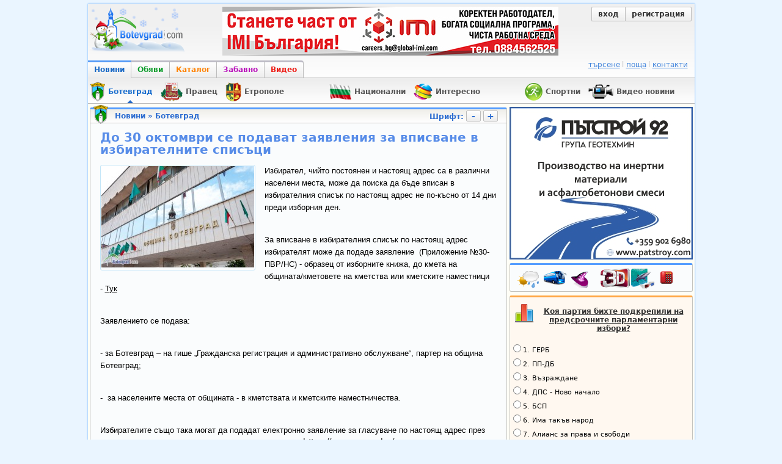

--- FILE ---
content_type: text/html; charset=utf-8
request_url: https://botevgrad.com/news/82999/Do-30-oktomvri-se-podavat-zayavleniya-za-vpisvane-v-izbiratelnite-spisaci/
body_size: 13148
content:
<!doctype html>
<html xmlns="http://www.w3.org/1999/xhtml" xmlns:fb="https://www.facebook.com/2008/fbml" xmlns:og="http://ogp.me/ns#" lang="bg">
<head>
<meta http-equiv="Content-Type" content="text/html; charset=utf-8" />
<meta name="Description" content="Избирател, чийто постоянен и настоящ адрес са в различни населени места, може да поиска да бъде вписан в избирателния списък по настоящ адрес не по-късно от 14 дни преди изборния ден.&amp;nbsp;&amp;nbsp;" />
<meta name="Keywords" content="заявление, избирателен списък, вписване " />
<meta name="viewport" content="width=1000">
<meta property="fb:app_id" content="203858145350">
<meta property="fb:pages" content="1076620600245781" />
<title>Botevgrad.com :: До 30 октомври се подават заявления за вписване в избирателните списъци  (Новини, Ботевград)</title>
<link type="text/css" rel="stylesheet" href="/css/common-1768122767.css" />
<link rel="icon" type="image/png" href="/images/bcfavicon.png" sizes="16x16" />
<link rel="apple-touch-icon" href="/images/apple-touch-logo-144.png" sizes="144x144" />
<link rel="alternate" type="application/rss+xml" title="Новини от Ботевград (местни новини) - botevgrad.com" href="/RSSNews/Botevgrad/" />
<link rel="alternate" type="application/rss+xml" title="Новини от Правец - botevgrad.com" href="/RSSNews/Pravec/" />
<link rel="alternate" type="application/rss+xml" title="Новини от Етрополе - botevgrad.com" href="/RSSNews/Etropole/" />
<link rel="alternate" type="application/rss+xml" title="Спортни новини - botevgrad.com" href="/RSSNews/Sport/" />
<link rel="alternate" type="application/rss+xml" title="Новини от България - botevgrad.com" href="/RSSNews/BG/" />
<link rel="alternate" type="application/rss+xml" title="Интересно - botevgrad.com" href="/RSSNews/Interesting/" />
<link rel="alternate" type="application/rss+xml" title="Всички новини - botevgrad.com" href="/RSSNews/" />

<meta name="facebook-domain-verification" content="jhohb0ty2n5ou3msycwj3zuhw7se13" />
<meta property="og:type" content="article" />
		<meta property="og:url" content="https://botevgrad.com/news/82999/Do-30-oktomvri-se-podavat-zayavleniya-za-vpisvane-v-izbiratelnite-spisaci/" />
		<meta property="article:published_time" content="2021-10-13" />
		<meta property="article:section" content="Ботевград" />
		<meta property="article:tag" content="заявление" />
			<meta property="article:tag" content="избирателен списък" />
			<meta property="article:tag" content="вписване" />
			<meta property="og:title" content="До 30 октомври се подават заявления за вписване в избирателните списъци " />
		<meta property="og:description" content="Избирател, чийто постоянен и настоящ адрес са в различни населени места, може да поиска да бъде вписан в избирателния списък по настоящ адрес не по-късно от 14 дни преди изборния ден.&amp;nbsp;&amp;nbsp;" />
		<meta property="og:image" content="https://botevgrad.com/uploads/news/8/82999/s1_insetlarger1050x730DSC8409.jpg" />
			

<script type="text/javascript">
	window.queueScript = function (callback) {
		queueScript.queue.push(callback);
	};
	window.queueScript.queue = [];
</script>

	<script defer data-domain="botevgrad.com" src="https://analytics.atlantisnet.bg/js/script.js"></script>
</head>
<body >

	<div id="fb-root"></div>
	<script async defer crossorigin="anonymous" src="https://connect.facebook.net/bg_BG/sdk.js#xfbml=1&version=v12.0" nonce="AvdW8EBc"></script>

<a id="mobile-page-toolbar" href="https://m.botevgrad.com/">
	<span style="vertical-align: middle; display: inline-block;">
		<span class="icon24-phone"></span>
	</span>
	<span style="vertical-align: middle; display: inline-block;">
		Вижте <span class="link-blue">мобилна версия</span> на Botevgrad.COM
	</span>
</a>

	<div class="main">
		<div class="header">
			<a class="logo" href="/"><img src="/images/logos/logo-christmas.png" alt="Botevgrad.COM" style="width: 190px; height: 85px;" /></a>

			<div class="advert">
									<ins data-revive-blockcampaign="1" data-revive-zoneid="37" data-revive-id="bffd19ca57affd20ef201ab34b11aa55"></ins>
					<script async src="https://reklama.botevgrad.com/www/delivery/asyncjs.php"></script>
							</div>

			<div class="customer-area">
				<div class="bc-button-group">
									<a class="bc-button left" href="/login/?next=%2Fnews%2F82999%2FDo-30-oktomvri-se-podavat-zayavleniya-za-vpisvane-v-izbiratelnite-spisaci%2F">
						вход
					</a>
					<a class="bc-button right" href="/registration/">
						регистрация
					</a>
								</div>
			</div>

			<div style="clear: both;"></div>

			<div class="navbar-container">
				<a class="navbar-button news active" href="/">Новини</a>
				<a class="navbar-button adverts " href="/adverts/">Обяви</a>
				<a class="navbar-button catalogue " href="/guide/">Каталог</a>
				<a class="navbar-button fun " href="/fun/">Забавно</a>
				<a class="navbar-button video last" href="https://videos.botevgrad.com/">Видео</a>

				<ul class="additional-services-list">
					<li>
						<a href="/search/">търсене</a>
					</li>
					<li>
						<a target="_blank" href="https://mail.botevgrad.com/">поща</a>
					</li>
					<li class="last">
						<a href="/contactus/">контакти</a>
					</li>
				</ul>

				<div style="clear: both;"></div>
			</div>
		</div>

		<div class="submenu">
			<div class="subnav">
				
					<a class="selected" href="/botevgrad" style="margin-left: 0px;">
						<span class="news-section-icon news-section-icon-botevgrad"></span>
						<span class="label">
							<span class="title">Ботевград</span>
							<span class="arrow-up"></span>
						</span>
					</a>
					<a href="/pravec" style="margin-left: 0px;">
						<span class="news-section-icon news-section-icon-pravec"></span>
						<span class="label">
							<span class="title">Правец</span>
						</span>
					</a>
					<a href="/etropole" style="margin-left: 0px;">
						<span class="news-section-icon news-section-icon-etropole"></span>
						<span class="label">
							<span class="title">Етрополе</span>
						</span>
					</a>
					<a href="/bulgaria" style="margin-left: 60px;">
						<span class="news-section-icon news-section-icon-bulgaria"></span>
						<span class="label">
							<span class="title">Национални</span>
						</span>
					</a>
					<a href="/interesting" style="margin-left: 0px;">
						<span class="news-section-icon news-section-icon-interesting"></span>
						<span class="label">
							<span class="title">Интересно</span>
						</span>
					</a>
					<a href="/sport" style="margin-left: 60px;">
						<span class="news-section-icon news-section-icon-sport"></span>
						<span class="label">
							<span class="title">Спортни</span>
						</span>
					</a>
					<a href="/video" style="margin-left: 0px;">
						<span class="news-section-icon news-section-icon-video"></span>
						<span class="label">
							<span class="title">Видео новини</span>
						</span>
					</a>				<div style="clear: both;"></div>
			</div>

					</div>

		<div style="clear: both;"></div>

		<div class="content">
			<div class="mid minheight">
				<div class="container-box">
    <div class="news-section-icon news-section-icon-botevgrad"></div>

    <div class="header">
        <a href="https://botevgrad.com/news/" title="Всички новини">Новини</a>
        &raquo;
        <a href="https://botevgrad.com/news/botevgrad/" title="">
            Ботевград        </a>
		<div class="font-changer">
			Шрифт:
			<a href="javascript://" class="bc-button btn-font-changer" id="js-btn-font-decrease">-</a>
			<a href="javascript://" class="bc-button btn-font-changer" id="js-btn-font-increase">+</a>
		</div>
	</div>

    <div class="content" data-toggle="modal-gallery" data-target="#modal-gallery">
        <div class="spaced">
            <h1 class="news-title">До 30 октомври се подават заявления за вписване в избирателните списъци </h1>

            
		<div class="image-box-news main-news-image-wrapper">
			<a rel="gallery"
				id="js-main-news-image" target="_blank" title="До 30 октомври се подават заявления за вписване в избирателните списъци " href="https://botevgrad.com/uploads/cache/news/8/82999/inset-larger_1050x730_insetlarger1050x730DSC8409.jpg" data-description=""
			><img src="https://botevgrad.com/uploads/cache/news/8/82999/inset-larger_250x250_insetlarger1050x730DSC8409.jpg" alt="До 30 октомври се подават заявления за вписване в избирателните списъци " /></a>
		
		</div>
            <div class="article-text" id="NewsText">
                <p>Избирател, чийто постоянен и настоящ адрес са в различни населени места, може да поиска да бъде вписан в избирателния списък по настоящ адрес не по-късно от 14 дни преди изборния ден.&nbsp;&nbsp;</p><br />
<p>За вписване в избирателния списък по настоящ адрес избирателят може да подаде заявление&nbsp; (Приложение №30-ПВР/НС) - образец от изборните книжа, до кмета на общината/кметовете на кметства или кметските наместници -&nbsp;<a href="https://botevgrad.bg/ads/view/izbori-za-prezident-i-vitseprezident-na-republikata-i-za-narodni-predstaviteli-na-14-noemvri-2021g-1851">Тук</a></p><br />
<p class="MsoNormal">Заявлението се подава:</p><br />
<p>- за Ботевград &ndash; на гише &bdquo;Гражданска регистрация и административно обслужване&ldquo;, партер на община Ботевград;&nbsp;</p><br />
<p>-&nbsp; за населените места от общината - в кметствата и кметските наместничества.</p><br />
<p>Избирателите също така могат да подадат електронно заявление за гласуване по настоящ адрес през интернет страницата на ГД ГРАО, достъпна на адрес:&nbsp;<a style="font-size: 12pt; text-align: justify;" href="https://regna.grao.bg/">https://regna.grao.bg/</a>.</p><br />
<p class="MsoNormal" style="text-align: justify; line-height: 150%;">За гражданите не се изисква наличие на електронен подпис.&nbsp;</p><br />
<p>Избирателите могат да проверят номера и местонахождението на избирателната секция, в която ще гласуват на 14 ноември 2021г. на адрес:&nbsp;<a style="font-family: 'Times New Roman', serif; font-size: 12pt;" href="http://www.grao.bg/elections/">http://www.grao.bg/elections/</a></p><br />
<p>Краен срок за подаване и електронна обработка на заявленията за вписване в избирателния списък по настоящ адрес &ndash; <strong>30.10.2021г.&nbsp;</strong></p><br />
<p>&nbsp;</p>            </div>

            <div class="clearboth"></div>
        </div>

        
        <div class="spaced">
            <a name="video"></a>
                        <div class="clearboth"></div>
            <br />

            <div class="NewsTagsLabel">Етикети към тази новина:</div><div class="clearboth"></div>
			<a class="NewsTagContainer" href="https://botevgrad.com/news/tag/%D0%B7%D0%B0%D1%8F%D0%B2%D0%BB%D0%B5%D0%BD%D0%B8%D0%B5/" title="заявление">
				заявление
			</a>
			
			<a class="NewsTagContainer" href="https://botevgrad.com/news/tag/%D0%B8%D0%B7%D0%B1%D0%B8%D1%80%D0%B0%D1%82%D0%B5%D0%BB%D0%B5%D0%BD%20%D1%81%D0%BF%D0%B8%D1%81%D1%8A%D0%BA/" title="избирателен списък">
				избирателен списък
			</a>
			
			<a class="NewsTagContainer" href="https://botevgrad.com/news/tag/%D0%B2%D0%BF%D0%B8%D1%81%D0%B2%D0%B0%D0%BD%D0%B5/" title="вписване">
				вписване
			</a>
			<div class="clearboth" style="padding-top: 6px"></div>        </div>

        <div class="CommentsInfoStrip">
            <a style="text-decoration: none; font-weight: bold" href="#addNewComment" onclick="document.forms.addComment.elements.commentText.focus();">
                <span class="bc-icon-comment bc-display-inline-block">&nbsp;</span>
                Добавете и Вашето мнение сред останалите 14.            </a>
        </div>

        <div class="spaced">
            <br /><br />

            <div class="floatright">
                <br /><span style="color:#444">Източник:</span> botevgrad.com<br /><span style="color:#444">Посещения:</span> 1422<br /><span style="color:#444">Дата:</span> 13.10.2021, 19:22<br />            </div>
            <div class="clearboth"></div>

            <div class="news-detailmenu">
                <a href="#comments">
                    коментари
                    <span style="font-size: 9px">(14)</span>
                </a>
                |
                <a href="#addNewComment" onclick="document.forms.addComment.elements.commentText.focus();">
                    коментирай
                </a>
                |
                                                <a href="javascript://" onclick="return Location.back();">обратно</a>
            </div>
        </div>

    </div>
</div>

<div style="margin: 0 auto 8px auto; text-align: center;">
	    <ins data-revive-zoneid="46" data-revive-id="bffd19ca57affd20ef201ab34b11aa55"></ins>
    <script async src="https://reklama.botevgrad.com/www/delivery/asyncjs.php"></script>
	
		<div style="display: inline-block; margin-left: 25px; vertical-align: top;">
	    <ins data-revive-zoneid="36" data-revive-id="bffd19ca57affd20ef201ab34b11aa55"></ins>
		<script async src="https://reklama.botevgrad.com/www/delivery/asyncjs.php"></script>
	</div>
	</div>

<div class="container-box">
    <div class="icon generic"></div>
    <div class="header">Подобни новини</div>
    <div class="content">
        <div class="spaced">
            
					<div style="padding-left: 5px; height: 54px; margin-bottom: 2px;">
						<a href="/news/85606/Vpisvane-na-izbirateli-v-izbiratelniya-spisak-po-nastoyasht-adres-v-izborite-za-narodni-predstaviteli-na-02-oktomvri-2022-g/">
							<img data-original="https://botevgrad.com/uploads/cache/news/8/85606/outbound_85x60_banner.png" class="image-box-news lazy" style="width: 50px; height: 50px; margin-right: 10px;" align="left" />
						</a>
						<a style="color:#578ce8; display: block; margin-bottom: 5px; text-decoration: none; font-size:12px; font-weight: bold;" href="/news/85606/Vpisvane-na-izbirateli-v-izbiratelniya-spisak-po-nastoyasht-adres-v-izborite-za-narodni-predstaviteli-na-02-oktomvri-2022-g/">
							Вписване на избиратели в избирателния списък по настоящ адрес в изборите за народни представители на 02 октомври 2022 г.
						</a>
						<span style="color:#5e8ee1; font-size: 11px;">
							30.08.2022, 16:28
						</span>
					</div><div class="cseparator" style="padding-top:0; padding-bottom:2px; background-color:#f5faff;"></div>
					<div style="padding-left: 5px; height: 54px; margin-bottom: 2px;">
						<a href="/news/80976/Vpisvane-na-izbirateli-v-izbiratelniya-spisak-po-nastoyasht-adres-v-izborite-za-narodni-predstaviteli-na-04-april-2021-g/">
							<img data-original="https://botevgrad.com/uploads/cache/news/8/80976/outbound_85x60_20210226130333.jpg" class="image-box-news lazy" style="width: 50px; height: 50px; margin-right: 10px;" align="left" />
						</a>
						<a style="color:#578ce8; display: block; margin-bottom: 5px; text-decoration: none; font-size:12px; font-weight: bold;" href="/news/80976/Vpisvane-na-izbirateli-v-izbiratelniya-spisak-po-nastoyasht-adres-v-izborite-za-narodni-predstaviteli-na-04-april-2021-g/">
							Вписване на избиратели в избирателния списък по настоящ адрес в изборите за народни представители на 04 април 2021 г. 
						</a>
						<span style="color:#5e8ee1; font-size: 11px;">
							26.02.2021, 15:12
						</span>
					</div><div class="cseparator" style="padding-top:0; padding-bottom:2px; background-color:#f5faff;"></div>
					<div style="padding-left: 5px; height: 54px; margin-bottom: 2px;">
						<a href="/news/88697/Vpisvane-na-izbirateli-v-izbiratelniya-spisak-po-nastoyasht-adres-v-izborite-za-obshtinski-savetnici-i-za-kmetove-na-29-oktomvri-2023-g/">
							<img data-original="https://botevgrad.com/uploads/cache/news/8/88697/outbound_85x60_insetlarger1050x73032100.jpg" class="image-box-news lazy" style="width: 50px; height: 50px; margin-right: 10px;" align="left" />
						</a>
						<a style="color:#578ce8; display: block; margin-bottom: 5px; text-decoration: none; font-size:12px; font-weight: bold;" href="/news/88697/Vpisvane-na-izbirateli-v-izbiratelniya-spisak-po-nastoyasht-adres-v-izborite-za-obshtinski-savetnici-i-za-kmetove-na-29-oktomvri-2023-g/">
							Вписване на избиратели в избирателния списък по настоящ адрес в изборите за общински съветници и за кметове на 29 октомври 2023 г. 
						</a>
						<span style="color:#5e8ee1; font-size: 11px;">
							19.09.2023, 11:05
						</span>
					</div><div class="cseparator" style="padding-top:0; padding-bottom:2px; background-color:#f5faff;"></div>
					<div style="padding-left: 5px; height: 54px; margin-bottom: 2px;">
						<a href="/news/93948/Obshtinata-predava-na-NAP-spisak-s-50-lica-za-da-badat-provereni/">
							<img data-original="https://botevgrad.com/uploads/cache/news/9/93948/outbound_85x60_OZhZEPvDUZ.jpg" class="image-box-news lazy" style="width: 50px; height: 50px; margin-right: 10px;" align="left" />
						</a>
						<a style="color:#578ce8; display: block; margin-bottom: 5px; text-decoration: none; font-size:12px; font-weight: bold;" href="/news/93948/Obshtinata-predava-na-NAP-spisak-s-50-lica-za-da-badat-provereni/">
							Общината предава на НАП списък с 50 лица, за да бъдат проверени
						</a>
						<span style="color:#5e8ee1; font-size: 11px;">
							18.09.2025, 15:01
						</span>
					</div>        </div>
    </div>
</div>

<div class="container-box">
    <div class="icon comment"></div>
    <div class="header">
        Коментари
		<a class="floatright" href="javascript://" onclick="parent.location = parent.location='#addNewComment'; document.forms.addComment.elements.commentText.focus(); return true;">
			добави коментар
		</a>
    </div>
    <a name="comments"></a>
    <div class="content">
        <div style="padding-top: 5px;"></div>
        <div class="fb-comments" data-href="https://botevgrad.com/news/82999/" data-width="680" data-numposts="5" data-colorscheme="light"></div>
        <div id="commentsContainer">
            
			<div class="news-comment" style="border-bottom: 0; padding-left: 10px;">
				<h3 style="font-size: 110%;">
					
				Коментари от регистрирани и анонимни потребители.
				<a href="javascript://" class="js-btn-change-comment-display-preference"
					data-preference="registered">Скрий анонимните коментари</a>
			
				</h3>
			</div>
		
		<div class="clearboth"></div><a name="comment1"></a>
		<div id="comment798481Container" class="news-comment ">
			
			<div class="cheader">
				<table width="100%" style="height:10px;">
				<tr>
					<td nowrap="nowrap">
						
						<label for="comment-label-1" style="color: #d94755;">#1</label>
						Guest,
						<span style="text-transform: lowercase;" title="13.10.21, 19:43">преди 4 години</span>
					</td>
					<td align="right">
						
		<div class="clearboth" style="padding-top: 6px"></div>
		<div class="floatright" style="font-style: italic">
			<span
				id="js-comment-798481-rating"
				class="rating-container js-comment-rating-container"
				data-comment-id="798481"
				style=""
			>
				<span style="color: #8e8e8e">(+1)</span>
			</span>
			<span id="js-comment-vote-798481-hands" style="display: inline-block;">
				<a href="javascript://" class="js-comment-vote js-comment-vote-hand-container-798481 vote-hand-container" data-is-upvote="1" data-comment-id="798481">
					<span class="vote-hand up"></span>
					<span id="js-comment-798481-upvotes"
						class="color-tooltip votes-container">
						1
					</span>
				</a>
				<a href="javascript://" class="js-comment-vote js-comment-vote-hand-container-798481 vote-hand-container" data-is-upvote="0" data-comment-id="798481">
					<span class="vote-hand down"></span>
					<span id="js-comment-798481-downvotes"
						class="color-tooltip votes-container">
						0
					</span>
				</a>
				
			</span>
		</div>
					</td>
				</tr>
				</table>
			</div>
			<div class="cseparator"></div>
			<div class="ccontent">
				<table>
				<tr>
					<td width="1%" valign="top">
						
						<img class="avatar" style="width: 70px; height: 58px;" src="/images/noavatar.png" alt="Avatar" />
						
					</td>
					<td valign="top">
						<div id="comment798481Data">
							<span style="color: #d10014;">Коментарът беше изтрит поради използването на нецензурни изрази!</span>
						</div>
						<div class="floatright" style="margin: 5px 2px;">
							
							
							
							
						</div>
						<div style="clear: both;"></div>
						
						<div class="floatright" style="margin: 5px 2px;">
							
						</div>
					</td>
				</tr>
				</table>
			</div>
		</div>
		<div class="clearboth"></div><a name="comment2"></a>
		<div id="comment798483Container" class="news-comment  positive">
			
			<div class="cheader">
				<table width="100%" style="height:10px;">
				<tr>
					<td nowrap="nowrap">
						
						<label for="comment-label-2" style="color: #d94755;">#2</label>
						Guest,
						<span style="text-transform: lowercase;" title="13.10.21, 19:49">преди 4 години</span>
					</td>
					<td align="right">
						
		<div class="clearboth" style="padding-top: 6px"></div>
		<div class="floatright" style="font-style: italic">
			<span
				id="js-comment-798483-rating"
				class="rating-container js-comment-rating-container"
				data-comment-id="798483"
				style=""
			>
				<span style="color: #358703">(+3)</span>
			</span>
			<span id="js-comment-vote-798483-hands" style="display: inline-block;">
				<a href="javascript://" class="js-comment-vote js-comment-vote-hand-container-798483 vote-hand-container" data-is-upvote="1" data-comment-id="798483">
					<span class="vote-hand up"></span>
					<span id="js-comment-798483-upvotes"
						class="color-tooltip votes-container">
						3
					</span>
				</a>
				<a href="javascript://" class="js-comment-vote js-comment-vote-hand-container-798483 vote-hand-container" data-is-upvote="0" data-comment-id="798483">
					<span class="vote-hand down"></span>
					<span id="js-comment-798483-downvotes"
						class="color-tooltip votes-container">
						0
					</span>
				</a>
				
			</span>
		</div>
					</td>
				</tr>
				</table>
			</div>
			<div class="cseparator"></div>
			<div class="ccontent">
				<table>
				<tr>
					<td width="1%" valign="top">
						
						<img class="avatar" style="width: 70px; height: 58px;" src="/images/noavatar.png" alt="Avatar" />
						
					</td>
					<td valign="top">
						<div id="comment798483Data">
							Не гласувам!
						</div>
						<div class="floatright" style="margin: 5px 2px;">
							
							
							
							
						</div>
						<div style="clear: both;"></div>
						
						<div class="floatright" style="margin: 5px 2px;">
							
				<a href="javascript://" class="js-comment-flag" data-comment-id="798483">
					<em><small>сигнализирай за неуместен коментар</small></em>
				</a>
			
						</div>
					</td>
				</tr>
				</table>
			</div>
		</div>
		<div class="clearboth"></div><a name="comment3"></a>
		<div id="comment798493Container" class="news-comment ">
			
			<div class="cheader">
				<table width="100%" style="height:10px;">
				<tr>
					<td nowrap="nowrap">
						
						<label for="comment-label-3" style="color: #d94755;">#3</label>
						Guest,
						<span style="text-transform: lowercase;" title="13.10.21, 23:05">преди 4 години</span>
					</td>
					<td align="right">
						
		<div class="clearboth" style="padding-top: 6px"></div>
		<div class="floatright" style="font-style: italic">
			<span
				id="js-comment-798493-rating"
				class="rating-container js-comment-rating-container"
				data-comment-id="798493"
				style=""
			>
				<span style="color: #8e8e8e">(+1)</span>
			</span>
			<span id="js-comment-vote-798493-hands" style="display: inline-block;">
				<a href="javascript://" class="js-comment-vote js-comment-vote-hand-container-798493 vote-hand-container" data-is-upvote="1" data-comment-id="798493">
					<span class="vote-hand up"></span>
					<span id="js-comment-798493-upvotes"
						class="color-tooltip votes-container">
						1
					</span>
				</a>
				<a href="javascript://" class="js-comment-vote js-comment-vote-hand-container-798493 vote-hand-container" data-is-upvote="0" data-comment-id="798493">
					<span class="vote-hand down"></span>
					<span id="js-comment-798493-downvotes"
						class="color-tooltip votes-container">
						0
					</span>
				</a>
				
			</span>
		</div>
					</td>
				</tr>
				</table>
			</div>
			<div class="cseparator"></div>
			<div class="ccontent">
				<table>
				<tr>
					<td width="1%" valign="top">
						
						<img class="avatar" style="width: 70px; height: 58px;" src="/images/noavatar.png" alt="Avatar" />
						
					</td>
					<td valign="top">
						<div id="comment798493Data">
							Преместих си го в другия крачол! Защо триеш, Тъпомире?
						</div>
						<div class="floatright" style="margin: 5px 2px;">
							
							
							
							
						</div>
						<div style="clear: both;"></div>
						
						<div class="floatright" style="margin: 5px 2px;">
							
				<a href="javascript://" class="js-comment-flag" data-comment-id="798493">
					<em><small>сигнализирай за неуместен коментар</small></em>
				</a>
			
						</div>
					</td>
				</tr>
				</table>
			</div>
		</div>
		<div class="clearboth"></div><a name="comment4"></a>
		<div id="comment798494Container" class="news-comment ">
			
			<div class="cheader">
				<table width="100%" style="height:10px;">
				<tr>
					<td nowrap="nowrap">
						
						<label for="comment-label-4" style="color: #d94755;">#4</label>
						Guest,
						<span style="text-transform: lowercase;" title="13.10.21, 23:05">преди 4 години</span>
					</td>
					<td align="right">
						
		<div class="clearboth" style="padding-top: 6px"></div>
		<div class="floatright" style="font-style: italic">
			<span
				id="js-comment-798494-rating"
				class="rating-container js-comment-rating-container"
				data-comment-id="798494"
				style=""
			>
				<span style="color: #8e8e8e">(+1)</span>
			</span>
			<span id="js-comment-vote-798494-hands" style="display: inline-block;">
				<a href="javascript://" class="js-comment-vote js-comment-vote-hand-container-798494 vote-hand-container" data-is-upvote="1" data-comment-id="798494">
					<span class="vote-hand up"></span>
					<span id="js-comment-798494-upvotes"
						class="color-tooltip votes-container">
						1
					</span>
				</a>
				<a href="javascript://" class="js-comment-vote js-comment-vote-hand-container-798494 vote-hand-container" data-is-upvote="0" data-comment-id="798494">
					<span class="vote-hand down"></span>
					<span id="js-comment-798494-downvotes"
						class="color-tooltip votes-container">
						0
					</span>
				</a>
				
			</span>
		</div>
					</td>
				</tr>
				</table>
			</div>
			<div class="cseparator"></div>
			<div class="ccontent">
				<table>
				<tr>
					<td width="1%" valign="top">
						
						<img class="avatar" style="width: 70px; height: 58px;" src="/images/noavatar.png" alt="Avatar" />
						
					</td>
					<td valign="top">
						<div id="comment798494Data">
							 <img src="https://botevgrad.com/images/emotions/mad.gif" alt="Бесен" title="Бесен" /> 
						</div>
						<div class="floatright" style="margin: 5px 2px;">
							
							
							
							
						</div>
						<div style="clear: both;"></div>
						
						<div class="floatright" style="margin: 5px 2px;">
							
				<a href="javascript://" class="js-comment-flag" data-comment-id="798494">
					<em><small>сигнализирай за неуместен коментар</small></em>
				</a>
			
						</div>
					</td>
				</tr>
				</table>
			</div>
		</div>
		<div class="clearboth"></div><a name="comment5"></a>
		<div id="comment798499Container" class="news-comment ">
			
			<div class="cheader">
				<table width="100%" style="height:10px;">
				<tr>
					<td nowrap="nowrap">
						
						<label for="comment-label-5" style="color: #d94755;">#5</label>
						Guest,
						<span style="text-transform: lowercase;" title="14.10.21, 00:48">преди 4 години</span>
					</td>
					<td align="right">
						
		<div class="clearboth" style="padding-top: 6px"></div>
		<div class="floatright" style="font-style: italic">
			<span
				id="js-comment-798499-rating"
				class="rating-container js-comment-rating-container"
				data-comment-id="798499"
				style=""
			>
				<span style="color: #8e8e8e">(0)</span>
			</span>
			<span id="js-comment-vote-798499-hands" style="display: inline-block;">
				<a href="javascript://" class="js-comment-vote js-comment-vote-hand-container-798499 vote-hand-container" data-is-upvote="1" data-comment-id="798499">
					<span class="vote-hand up"></span>
					<span id="js-comment-798499-upvotes"
						class="color-tooltip votes-container">
						1
					</span>
				</a>
				<a href="javascript://" class="js-comment-vote js-comment-vote-hand-container-798499 vote-hand-container" data-is-upvote="0" data-comment-id="798499">
					<span class="vote-hand down"></span>
					<span id="js-comment-798499-downvotes"
						class="color-tooltip votes-container">
						-1
					</span>
				</a>
				
			</span>
		</div>
					</td>
				</tr>
				</table>
			</div>
			<div class="cseparator"></div>
			<div class="ccontent">
				<table>
				<tr>
					<td width="1%" valign="top">
						
						<img class="avatar" style="width: 70px; height: 58px;" src="/images/noavatar.png" alt="Avatar" />
						
					</td>
					<td valign="top">
						<div id="comment798499Data">
							Ям и пия на корем  <img src="https://botevgrad.com/images/emotions/icon_biggrin.gif" alt="Много щастлив" title="Много щастлив" /> 
						</div>
						<div class="floatright" style="margin: 5px 2px;">
							
							
							
							
						</div>
						<div style="clear: both;"></div>
						
						<div class="floatright" style="margin: 5px 2px;">
							
				<a href="javascript://" class="js-comment-flag" data-comment-id="798499">
					<em><small>сигнализирай за неуместен коментар</small></em>
				</a>
			
						</div>
					</td>
				</tr>
				</table>
			</div>
		</div>
		<div class="clearboth"></div><a name="comment6"></a>
		<div id="comment798500Container" class="news-comment  positive">
			
			<div class="cheader">
				<table width="100%" style="height:10px;">
				<tr>
					<td nowrap="nowrap">
						
						<label for="comment-label-6" style="color: #d94755;">#6</label>
						Guest,
						<span style="text-transform: lowercase;" title="14.10.21, 00:49">преди 4 години</span>
					</td>
					<td align="right">
						
		<div class="clearboth" style="padding-top: 6px"></div>
		<div class="floatright" style="font-style: italic">
			<span
				id="js-comment-798500-rating"
				class="rating-container js-comment-rating-container"
				data-comment-id="798500"
				style=""
			>
				<span style="color: #358703">(+4)</span>
			</span>
			<span id="js-comment-vote-798500-hands" style="display: inline-block;">
				<a href="javascript://" class="js-comment-vote js-comment-vote-hand-container-798500 vote-hand-container" data-is-upvote="1" data-comment-id="798500">
					<span class="vote-hand up"></span>
					<span id="js-comment-798500-upvotes"
						class="color-tooltip votes-container">
						4
					</span>
				</a>
				<a href="javascript://" class="js-comment-vote js-comment-vote-hand-container-798500 vote-hand-container" data-is-upvote="0" data-comment-id="798500">
					<span class="vote-hand down"></span>
					<span id="js-comment-798500-downvotes"
						class="color-tooltip votes-container">
						0
					</span>
				</a>
				
			</span>
		</div>
					</td>
				</tr>
				</table>
			</div>
			<div class="cseparator"></div>
			<div class="ccontent">
				<table>
				<tr>
					<td width="1%" valign="top">
						
						<img class="avatar" style="width: 70px; height: 58px;" src="/images/noavatar.png" alt="Avatar" />
						
					</td>
					<td valign="top">
						<div id="comment798500Data">
							Кой го интересуват избори в тая пандемия,мизерия и смърт?  <img src="https://botevgrad.com/images/emotions/icon_eek.gif" alt="Шокиран" title="Шокиран" /> 
						</div>
						<div class="floatright" style="margin: 5px 2px;">
							
							
							
							
						</div>
						<div style="clear: both;"></div>
						
						<div class="floatright" style="margin: 5px 2px;">
							
				<a href="javascript://" class="js-comment-flag" data-comment-id="798500">
					<em><small>сигнализирай за неуместен коментар</small></em>
				</a>
			
						</div>
					</td>
				</tr>
				</table>
			</div>
		</div>
		<div class="clearboth"></div><a name="comment7"></a>
		<div id="comment798501Container" class="news-comment  positive">
			
			<div class="cheader">
				<table width="100%" style="height:10px;">
				<tr>
					<td nowrap="nowrap">
						
						<label for="comment-label-7" style="color: #d94755;">#7</label>
						Guest,
						<span style="text-transform: lowercase;" title="14.10.21, 01:03">преди 4 години</span>
					</td>
					<td align="right">
						
		<div class="clearboth" style="padding-top: 6px"></div>
		<div class="floatright" style="font-style: italic">
			<span
				id="js-comment-798501-rating"
				class="rating-container js-comment-rating-container"
				data-comment-id="798501"
				style=""
			>
				<span style="color: #358703">(+3)</span>
			</span>
			<span id="js-comment-vote-798501-hands" style="display: inline-block;">
				<a href="javascript://" class="js-comment-vote js-comment-vote-hand-container-798501 vote-hand-container" data-is-upvote="1" data-comment-id="798501">
					<span class="vote-hand up"></span>
					<span id="js-comment-798501-upvotes"
						class="color-tooltip votes-container">
						3
					</span>
				</a>
				<a href="javascript://" class="js-comment-vote js-comment-vote-hand-container-798501 vote-hand-container" data-is-upvote="0" data-comment-id="798501">
					<span class="vote-hand down"></span>
					<span id="js-comment-798501-downvotes"
						class="color-tooltip votes-container">
						0
					</span>
				</a>
				
			</span>
		</div>
					</td>
				</tr>
				</table>
			</div>
			<div class="cseparator"></div>
			<div class="ccontent">
				<table>
				<tr>
					<td width="1%" valign="top">
						
						<img class="avatar" style="width: 70px; height: 58px;" src="/images/noavatar.png" alt="Avatar" />
						
					</td>
					<td valign="top">
						<div id="comment798501Data">
							Световна икономическа,финансова и социална разруха!
						</div>
						<div class="floatright" style="margin: 5px 2px;">
							
							
							
							
						</div>
						<div style="clear: both;"></div>
						
						<div class="floatright" style="margin: 5px 2px;">
							
				<a href="javascript://" class="js-comment-flag" data-comment-id="798501">
					<em><small>сигнализирай за неуместен коментар</small></em>
				</a>
			
						</div>
					</td>
				</tr>
				</table>
			</div>
		</div>
		<div class="clearboth"></div><a name="comment8"></a>
		<div id="comment798502Container" class="news-comment ">
			
			<div class="cheader">
				<table width="100%" style="height:10px;">
				<tr>
					<td nowrap="nowrap">
						
						<label for="comment-label-8" style="color: #d94755;">#8</label>
						Guest,
						<span style="text-transform: lowercase;" title="14.10.21, 01:05">преди 4 години</span>
					</td>
					<td align="right">
						
		<div class="clearboth" style="padding-top: 6px"></div>
		<div class="floatright" style="font-style: italic">
			<span
				id="js-comment-798502-rating"
				class="rating-container js-comment-rating-container"
				data-comment-id="798502"
				style=""
			>
				<span style="color: #8e8e8e">(0)</span>
			</span>
			<span id="js-comment-vote-798502-hands" style="display: inline-block;">
				<a href="javascript://" class="js-comment-vote js-comment-vote-hand-container-798502 vote-hand-container" data-is-upvote="1" data-comment-id="798502">
					<span class="vote-hand up"></span>
					<span id="js-comment-798502-upvotes"
						class="color-tooltip votes-container">
						1
					</span>
				</a>
				<a href="javascript://" class="js-comment-vote js-comment-vote-hand-container-798502 vote-hand-container" data-is-upvote="0" data-comment-id="798502">
					<span class="vote-hand down"></span>
					<span id="js-comment-798502-downvotes"
						class="color-tooltip votes-container">
						-1
					</span>
				</a>
				
			</span>
		</div>
					</td>
				</tr>
				</table>
			</div>
			<div class="cseparator"></div>
			<div class="ccontent">
				<table>
				<tr>
					<td width="1%" valign="top">
						
						<img class="avatar" style="width: 70px; height: 58px;" src="/images/noavatar.png" alt="Avatar" />
						
					</td>
					<td valign="top">
						<div id="comment798502Data">
							До 14.10.21 няма да има кой да гласува,всички измираме от К19!
						</div>
						<div class="floatright" style="margin: 5px 2px;">
							
							
							
							
						</div>
						<div style="clear: both;"></div>
						
						<div class="floatright" style="margin: 5px 2px;">
							
				<a href="javascript://" class="js-comment-flag" data-comment-id="798502">
					<em><small>сигнализирай за неуместен коментар</small></em>
				</a>
			
						</div>
					</td>
				</tr>
				</table>
			</div>
		</div>
		<div class="clearboth"></div><a name="comment9"></a>
		<div id="comment798503Container" class="news-comment ">
			
			<div class="cheader">
				<table width="100%" style="height:10px;">
				<tr>
					<td nowrap="nowrap">
						
						<label for="comment-label-9" style="color: #d94755;">#9</label>
						Guest,
						<span style="text-transform: lowercase;" title="14.10.21, 01:06">преди 4 години</span>
					</td>
					<td align="right">
						
		<div class="clearboth" style="padding-top: 6px"></div>
		<div class="floatright" style="font-style: italic">
			<span
				id="js-comment-798503-rating"
				class="rating-container js-comment-rating-container"
				data-comment-id="798503"
				style=""
			>
				<span style="color: #8e8e8e">(+1)</span>
			</span>
			<span id="js-comment-vote-798503-hands" style="display: inline-block;">
				<a href="javascript://" class="js-comment-vote js-comment-vote-hand-container-798503 vote-hand-container" data-is-upvote="1" data-comment-id="798503">
					<span class="vote-hand up"></span>
					<span id="js-comment-798503-upvotes"
						class="color-tooltip votes-container">
						1
					</span>
				</a>
				<a href="javascript://" class="js-comment-vote js-comment-vote-hand-container-798503 vote-hand-container" data-is-upvote="0" data-comment-id="798503">
					<span class="vote-hand down"></span>
					<span id="js-comment-798503-downvotes"
						class="color-tooltip votes-container">
						0
					</span>
				</a>
				
			</span>
		</div>
					</td>
				</tr>
				</table>
			</div>
			<div class="cseparator"></div>
			<div class="ccontent">
				<table>
				<tr>
					<td width="1%" valign="top">
						
						<img class="avatar" style="width: 70px; height: 58px;" src="/images/noavatar.png" alt="Avatar" />
						
					</td>
					<td valign="top">
						<div id="comment798503Data">
							Да ви п...я на фалшивите списъци  <img src="https://botevgrad.com/images/emotions/icon_lol.gif" alt="Смее се" title="Смее се" /> 
						</div>
						<div class="floatright" style="margin: 5px 2px;">
							
							
							
							
						</div>
						<div style="clear: both;"></div>
						
						<div class="floatright" style="margin: 5px 2px;">
							
				<a href="javascript://" class="js-comment-flag" data-comment-id="798503">
					<em><small>сигнализирай за неуместен коментар</small></em>
				</a>
			
						</div>
					</td>
				</tr>
				</table>
			</div>
		</div>
		<div class="clearboth"></div><a name="comment10"></a>
		<div id="comment798512Container" class="news-comment  positive">
			
			<div class="cheader">
				<table width="100%" style="height:10px;">
				<tr>
					<td nowrap="nowrap">
						
						<label for="comment-label-10" style="color: #d94755;">#10</label>
						Guest,
						<span style="text-transform: lowercase;" title="14.10.21, 08:26">преди 4 години</span>
					</td>
					<td align="right">
						
		<div class="clearboth" style="padding-top: 6px"></div>
		<div class="floatright" style="font-style: italic">
			<span
				id="js-comment-798512-rating"
				class="rating-container js-comment-rating-container"
				data-comment-id="798512"
				style=""
			>
				<span style="color: #358703">(+4)</span>
			</span>
			<span id="js-comment-vote-798512-hands" style="display: inline-block;">
				<a href="javascript://" class="js-comment-vote js-comment-vote-hand-container-798512 vote-hand-container" data-is-upvote="1" data-comment-id="798512">
					<span class="vote-hand up"></span>
					<span id="js-comment-798512-upvotes"
						class="color-tooltip votes-container">
						4
					</span>
				</a>
				<a href="javascript://" class="js-comment-vote js-comment-vote-hand-container-798512 vote-hand-container" data-is-upvote="0" data-comment-id="798512">
					<span class="vote-hand down"></span>
					<span id="js-comment-798512-downvotes"
						class="color-tooltip votes-container">
						0
					</span>
				</a>
				
			</span>
		</div>
					</td>
				</tr>
				</table>
			</div>
			<div class="cseparator"></div>
			<div class="ccontent">
				<table>
				<tr>
					<td width="1%" valign="top">
						
						<img class="avatar" style="width: 70px; height: 58px;" src="/images/noavatar.png" alt="Avatar" />
						
					</td>
					<td valign="top">
						<div id="comment798512Data">
							Няма да гласувсм повече !
						</div>
						<div class="floatright" style="margin: 5px 2px;">
							
							
							
							
						</div>
						<div style="clear: both;"></div>
						
						<div class="floatright" style="margin: 5px 2px;">
							
				<a href="javascript://" class="js-comment-flag" data-comment-id="798512">
					<em><small>сигнализирай за неуместен коментар</small></em>
				</a>
			
						</div>
					</td>
				</tr>
				</table>
			</div>
		</div>
		<div class="clearboth"></div><a name="comment11"></a>
		<div id="comment798516Container" class="news-comment ">
			
			<div class="cheader">
				<table width="100%" style="height:10px;">
				<tr>
					<td nowrap="nowrap">
						
						<label for="comment-label-11" style="color: #d94755;">#11</label>
						Guest,
						<span style="text-transform: lowercase;" title="14.10.21, 10:49">преди 4 години</span>
					</td>
					<td align="right">
						
		<div class="clearboth" style="padding-top: 6px"></div>
		<div class="floatright" style="font-style: italic">
			<span
				id="js-comment-798516-rating"
				class="rating-container js-comment-rating-container"
				data-comment-id="798516"
				style=""
			>
				<span style="color: #8e8e8e">(+1)</span>
			</span>
			<span id="js-comment-vote-798516-hands" style="display: inline-block;">
				<a href="javascript://" class="js-comment-vote js-comment-vote-hand-container-798516 vote-hand-container" data-is-upvote="1" data-comment-id="798516">
					<span class="vote-hand up"></span>
					<span id="js-comment-798516-upvotes"
						class="color-tooltip votes-container">
						1
					</span>
				</a>
				<a href="javascript://" class="js-comment-vote js-comment-vote-hand-container-798516 vote-hand-container" data-is-upvote="0" data-comment-id="798516">
					<span class="vote-hand down"></span>
					<span id="js-comment-798516-downvotes"
						class="color-tooltip votes-container">
						0
					</span>
				</a>
				
			</span>
		</div>
					</td>
				</tr>
				</table>
			</div>
			<div class="cseparator"></div>
			<div class="ccontent">
				<table>
				<tr>
					<td width="1%" valign="top">
						
						<img class="avatar" style="width: 70px; height: 58px;" src="/images/noavatar.png" alt="Avatar" />
						
					</td>
					<td valign="top">
						<div id="comment798516Data">
							5 ясъм от Врачеш ха заедно пием на изборите
						</div>
						<div class="floatright" style="margin: 5px 2px;">
							
							
							
							
						</div>
						<div style="clear: both;"></div>
						
						<div class="floatright" style="margin: 5px 2px;">
							
				<a href="javascript://" class="js-comment-flag" data-comment-id="798516">
					<em><small>сигнализирай за неуместен коментар</small></em>
				</a>
			
						</div>
					</td>
				</tr>
				</table>
			</div>
		</div>
		<div class="clearboth"></div><a name="comment12"></a>
		<div id="comment798517Container" class="news-comment ">
			
			<div class="cheader">
				<table width="100%" style="height:10px;">
				<tr>
					<td nowrap="nowrap">
						
						<label for="comment-label-12" style="color: #d94755;">#12</label>
						Guest,
						<span style="text-transform: lowercase;" title="14.10.21, 10:51">преди 4 години</span>
					</td>
					<td align="right">
						
		<div class="clearboth" style="padding-top: 6px"></div>
		<div class="floatright" style="font-style: italic">
			<span
				id="js-comment-798517-rating"
				class="rating-container js-comment-rating-container"
				data-comment-id="798517"
				style=""
			>
				<span style="color: #8e8e8e">(+1)</span>
			</span>
			<span id="js-comment-vote-798517-hands" style="display: inline-block;">
				<a href="javascript://" class="js-comment-vote js-comment-vote-hand-container-798517 vote-hand-container" data-is-upvote="1" data-comment-id="798517">
					<span class="vote-hand up"></span>
					<span id="js-comment-798517-upvotes"
						class="color-tooltip votes-container">
						2
					</span>
				</a>
				<a href="javascript://" class="js-comment-vote js-comment-vote-hand-container-798517 vote-hand-container" data-is-upvote="0" data-comment-id="798517">
					<span class="vote-hand down"></span>
					<span id="js-comment-798517-downvotes"
						class="color-tooltip votes-container">
						-1
					</span>
				</a>
				
			</span>
		</div>
					</td>
				</tr>
				</table>
			</div>
			<div class="cseparator"></div>
			<div class="ccontent">
				<table>
				<tr>
					<td width="1%" valign="top">
						
						<img class="avatar" style="width: 70px; height: 58px;" src="/images/noavatar.png" alt="Avatar" />
						
					</td>
					<td valign="top">
						<div id="comment798517Data">
							Тъпомире мека котка изкш да те сека  <img src="https://botevgrad.com/images/emotions/icon_smile.gif" alt="Усмивка" title="Усмивка" /> 
						</div>
						<div class="floatright" style="margin: 5px 2px;">
							
							
							
							
						</div>
						<div style="clear: both;"></div>
						
						<div class="floatright" style="margin: 5px 2px;">
							
				<a href="javascript://" class="js-comment-flag" data-comment-id="798517">
					<em><small>сигнализирай за неуместен коментар</small></em>
				</a>
			
						</div>
					</td>
				</tr>
				</table>
			</div>
		</div>
		<div class="clearboth"></div><a name="comment13"></a>
		<div id="comment798522Container" class="news-comment ">
			
			<div class="cheader">
				<table width="100%" style="height:10px;">
				<tr>
					<td nowrap="nowrap">
						
						<label for="comment-label-13" style="color: #d94755;">#13</label>
						Guest,
						<span style="text-transform: lowercase;" title="14.10.21, 12:28">преди 4 години</span>
					</td>
					<td align="right">
						
		<div class="clearboth" style="padding-top: 6px"></div>
		<div class="floatright" style="font-style: italic">
			<span
				id="js-comment-798522-rating"
				class="rating-container js-comment-rating-container"
				data-comment-id="798522"
				style=""
			>
				<span style="color: #8e8e8e">(+1)</span>
			</span>
			<span id="js-comment-vote-798522-hands" style="display: inline-block;">
				<a href="javascript://" class="js-comment-vote js-comment-vote-hand-container-798522 vote-hand-container" data-is-upvote="1" data-comment-id="798522">
					<span class="vote-hand up"></span>
					<span id="js-comment-798522-upvotes"
						class="color-tooltip votes-container">
						2
					</span>
				</a>
				<a href="javascript://" class="js-comment-vote js-comment-vote-hand-container-798522 vote-hand-container" data-is-upvote="0" data-comment-id="798522">
					<span class="vote-hand down"></span>
					<span id="js-comment-798522-downvotes"
						class="color-tooltip votes-container">
						-1
					</span>
				</a>
				
			</span>
		</div>
					</td>
				</tr>
				</table>
			</div>
			<div class="cseparator"></div>
			<div class="ccontent">
				<table>
				<tr>
					<td width="1%" valign="top">
						
						<img class="avatar" style="width: 70px; height: 58px;" src="/images/noavatar.png" alt="Avatar" />
						
					</td>
					<td valign="top">
						<div id="comment798522Data">
							Засрамете се бе неграмотници!Аман от простотия!
						</div>
						<div class="floatright" style="margin: 5px 2px;">
							
							
							
							
						</div>
						<div style="clear: both;"></div>
						
						<div class="floatright" style="margin: 5px 2px;">
							
				<a href="javascript://" class="js-comment-flag" data-comment-id="798522">
					<em><small>сигнализирай за неуместен коментар</small></em>
				</a>
			
						</div>
					</td>
				</tr>
				</table>
			</div>
		</div>
		<div class="clearboth"></div><a name="comment14"></a>
		<div id="comment798548Container" class="news-comment ">
			
			<div class="cheader">
				<table width="100%" style="height:10px;">
				<tr>
					<td nowrap="nowrap">
						
						<label for="comment-label-14" style="color: #d94755;">#14</label>
						Guest,
						<span style="text-transform: lowercase;" title="14.10.21, 16:37">преди 4 години</span>
					</td>
					<td align="right">
						
		<div class="clearboth" style="padding-top: 6px"></div>
		<div class="floatright" style="font-style: italic">
			<span
				id="js-comment-798548-rating"
				class="rating-container js-comment-rating-container"
				data-comment-id="798548"
				style=""
			>
				<span style="color: #358703">(+2)</span>
			</span>
			<span id="js-comment-vote-798548-hands" style="display: inline-block;">
				<a href="javascript://" class="js-comment-vote js-comment-vote-hand-container-798548 vote-hand-container" data-is-upvote="1" data-comment-id="798548">
					<span class="vote-hand up"></span>
					<span id="js-comment-798548-upvotes"
						class="color-tooltip votes-container">
						2
					</span>
				</a>
				<a href="javascript://" class="js-comment-vote js-comment-vote-hand-container-798548 vote-hand-container" data-is-upvote="0" data-comment-id="798548">
					<span class="vote-hand down"></span>
					<span id="js-comment-798548-downvotes"
						class="color-tooltip votes-container">
						0
					</span>
				</a>
				
			</span>
		</div>
					</td>
				</tr>
				</table>
			</div>
			<div class="cseparator"></div>
			<div class="ccontent">
				<table>
				<tr>
					<td width="1%" valign="top">
						
						<img class="avatar" style="width: 70px; height: 58px;" src="/images/noavatar.png" alt="Avatar" />
						
					</td>
					<td valign="top">
						<div id="comment798548Data">
							До рам я докараха и ни докараха политиците ни да се подиграваме с институциите и да не ги бръснем за пет пари....нула авторитен!!!!  <img src="https://botevgrad.com/images/emotions/icon_biggrin.gif" alt="Много щастлив" title="Много щастлив" /> 
						</div>
						<div class="floatright" style="margin: 5px 2px;">
							
							
							
							
						</div>
						<div style="clear: both;"></div>
						
						<div class="floatright" style="margin: 5px 2px;">
							
				<a href="javascript://" class="js-comment-flag" data-comment-id="798548">
					<em><small>сигнализирай за неуместен коментар</small></em>
				</a>
			
						</div>
					</td>
				</tr>
				</table>
			</div>
		</div><div id="newCommentContainer"></div><a name="addNewComment"></a>
		<div id="addNewCommentContainer" style="display: block;margin-left:10px;">
		<center>
			<div class="clearboth" style="padding-top: 10px;"></div>
			<ins data-revive-blockcampaign="1" data-revive-zoneid="45" data-revive-id="bffd19ca57affd20ef201ab34b11aa55"></ins>
			<script async src="https://reklama.botevgrad.com/www/delivery/asyncjs.php"></script>
			<div class="clearboth" style="padding-top: 10px;"></div>
		</center>
				<strong style="margin-left:5px;">
					Изразете вашето мнение:
					<br />
					<span style="margin-left: 5px; color:red;">Моля, спазвайте добрия тон и не използвайте нецензурни и обидни изрази!</span>
				</strong>
				<form id="addComment" action="" onsubmit="$('#commentSubmitBtn').attr('disabled', true); Sijax.request('addUserComment', [Sijax.getFormValues('#addComment')]); return false;">
				<table class="comment"><tr>
				<td>
				<textarea name="commentText" rows="5" cols="80" style="width: 500px; height: 90px;" ></textarea>
				
        <div class="color-tooltip-dark" style="font-size: 9px; text-align: justify; margin: 6px 0;">
            <strong style="font-size: 11px;">*</strong>
            Съгласно българското законодателство, <strong>botevgrad.com</strong>
            е длъжен да съхранява, и да предоставя на компетентните органи, при поискване,
            данни за публикации и коментари, поместени на страниците на сайта!
        </div>
        
				
				<input id="commentSubmitBtn" class="bc-button" value="Публикувай" type="submit" />
				<a href="https://botevgrad.com/profile/" target="_blank">Персонализирайте профила си</a>
				</td><td class="emoticons" style="width:110px;" valign="top">
					<img
						src="https://botevgrad.com/images/emotions/icon_biggrin.gif" alt="Много щастлив" title="Много щастлив"
						onclick="emoticon('addComment', 'commentText', ':D');"/>
					<img
						src="https://botevgrad.com/images/emotions/icon_smile.gif" alt="Усмивка" title="Усмивка"
						onclick="emoticon('addComment', 'commentText', ':)');"/>
					<img
						src="https://botevgrad.com/images/emotions/icon_sad.gif" alt="Тъжен" title="Тъжен"
						onclick="emoticon('addComment', 'commentText', ':(');"/>
					<img
						src="https://botevgrad.com/images/emotions/icon_surprised.gif" alt="Изненадан" title="Изненадан"
						onclick="emoticon('addComment', 'commentText', ':o:');"/>
					<img
						src="https://botevgrad.com/images/emotions/icon_eek.gif" alt="Шокиран" title="Шокиран"
						onclick="emoticon('addComment', 'commentText', ':shock:');"/>
					<img
						src="https://botevgrad.com/images/emotions/icon_confused.gif" alt="Объркан" title="Объркан"
						onclick="emoticon('addComment', 'commentText', ':conf:');"/>
					<img
						src="https://botevgrad.com/images/emotions/icon_cool.gif" alt="Кул" title="Кул"
						onclick="emoticon('addComment', 'commentText', '8)');"/>
					<img
						src="https://botevgrad.com/images/emotions/icon_lol.gif" alt="Смее се" title="Смее се"
						onclick="emoticon('addComment', 'commentText', ':lol:');"/>
					<img
						src="https://botevgrad.com/images/emotions/mad.gif" alt="Бесен" title="Бесен"
						onclick="emoticon('addComment', 'commentText', ':x');"/>
					<img
						src="https://botevgrad.com/images/emotions/icon_razz.gif" alt="Плези се" title="Плези се"
						onclick="emoticon('addComment', 'commentText', ':P');"/>
					<img
						src="https://botevgrad.com/images/emotions/icon_redface.gif" alt="Отегчен" title="Отегчен"
						onclick="emoticon('addComment', 'commentText', ':uups:');"/>
					<img
						src="https://botevgrad.com/images/emotions/icon_cry.gif" alt="Реве или много тъжен" title="Реве или много тъжен"
						onclick="emoticon('addComment', 'commentText', ':cry:');"/>
					<img
						src="https://botevgrad.com/images/emotions/icon_evil.gif" alt="Лош или много луд" title="Лош или много луд"
						onclick="emoticon('addComment', 'commentText', ':evil:');"/>
					<img
						src="https://botevgrad.com/images/emotions/icon_twisted.gif" alt="Палав" title="Палав"
						onclick="emoticon('addComment', 'commentText', ':twisted:');"/>
					<img
						src="https://botevgrad.com/images/emotions/icon_rolleyes.gif" alt="Чуди се" title="Чуди се"
						onclick="emoticon('addComment', 'commentText', ':roll:');"/>
					<img
						src="https://botevgrad.com/images/emotions/icon_wink.gif" alt="Намига" title="Намига"
						onclick="emoticon('addComment', 'commentText', ':wink:');"/>
					<img
						src="https://botevgrad.com/images/emotions/icon_exclaim.gif" alt="Удивителна" title="Удивителна"
						onclick="emoticon('addComment', 'commentText', ':!:');"/>
					<img
						src="https://botevgrad.com/images/emotions/icon_question.gif" alt="Въпрос" title="Въпрос"
						onclick="emoticon('addComment', 'commentText', ':?:');"/>
					<img
						src="https://botevgrad.com/images/emotions/icon_idea.gif" alt="Идея" title="Идея"
						onclick="emoticon('addComment', 'commentText', ':idea:');"/>
					<img
						src="https://botevgrad.com/images/emotions/icon_arrow.gif" alt="Стрелка" title="Стрелка"
						onclick="emoticon('addComment', 'commentText', ':arrow:');"/>
					<img
						src="https://botevgrad.com/images/emotions/bc.gif" alt="Botevgrad.com" title="Botevgrad.com"
						onclick="emoticon('addComment', 'commentText', ':bc:');"/>
					<img
						src="https://botevgrad.com/images/emotions/vbc.gif" alt="videos.botevgrad.com" title="videos.botevgrad.com"
						onclick="emoticon('addComment', 'commentText', ':vbc:');"/></td></tr></table></form></div>        </div>

            </div>
</div>

<div id="modal-gallery" class="modal modal-gallery hide" data-backdrop="static">
    <div class="modal-header">
        <a class="close" data-dismiss="modal">&times;</a>
        <h2 class="modal-title"></h2>
    </div>
    <div class="modal-body"><div class="modal-image"></div></div>
    <div class="modal-footer">
        <div class="color-tooltip-dark pull-right">
            Снимка
            <span id="modal-gallery-current-index"></span>
            от
            <span id="modal-gallery-total-images"></span>
        </div>
        <div class="clearboth"></div>
        <h2 class="pull-left" style="margin: 0;" id="modal-gallery-image-description"></h2>
    </div>
</div>

<script type="text/javascript">
queueScript(function () {
	var initialSize = parseInt($('#NewsText').css('font-size'), 10),
		currentSize = initialSize,
		setSize = function (size) {
			currentSize = (size < initialSize ? initialSize : size);
			$('#NewsText').css('font-size', currentSize + 'px');
			$('#NewsText').css('line-height', '125%');
		};

	$('#js-btn-font-decrease').click(function () {
		setSize(currentSize - 3);
	});

	$('#js-btn-font-increase').click(function () {
		setSize(currentSize + 3);
	});

	$(document).on('click', '.js-btn-change-comment-display-preference', function (ev) {
		ev.preventDefault();
		Sijax.request('changeCommentDisplayPreference', [$(this).data('preference')]);
	});
});
</script>

			</div>
			<div class="right minheight">

			<div class="even sidebar">
							<div style="height: 250px;">
					<ins data-revive-blockcampaign="1" data-revive-zoneid="38" data-revive-id="bffd19ca57affd20ef201ab34b11aa55"></ins>
					<script async src="https://reklama.botevgrad.com/www/delivery/asyncjs.php"></script>
				</div>
			
			<div class="container-box">
				<div class="content" style="padding-top: 3px;">
					<a href="/weather/" class="bc-icon-useful-weather" title="Прогноза за времето"></a>
					<a href="/busses/" class="bc-icon-useful-busses" title="Автобусни разписания"></a>
					<a href="/horoscope/" class="bc-icon-useful-horoscope" title="Дневен хороскоп"></a>
					<a target="_blank" href="https://kinoforum.bg/" class="bc-icon-useful-3d-cinema" title="Кино Форум"></a>
					<a href="/phones/" class="bc-icon-useful-phones" title="Полезни телефони"></a>
				</div>
			</div>

			
		<div class="container-box catalogue">
			<div class="floatleft">
				<a href="/icomments/230/" class="icon-inquiry" style="display: inline-block; margin: 10px 0 0 5px;"></a>
			</div>
			<h4><a href="/icomments/230/" style="color: #333;">Коя партия бихте подкрепили на предсрочните парламентарни избори?</a></h4>
			<div style="clear: both;"></div>
			<form id="js-form-inquiry-area-vote-230"><label class="inquiry-answer" style="text-align: left; font-size: 90%; padding: 0px;"><input type="radio" name="vote" class="js-inquiry-area-radio-answer" value="1226" />1. ГЕРБ</label><label class="inquiry-answer" style="text-align: left; font-size: 90%; padding: 0px;"><input type="radio" name="vote" class="js-inquiry-area-radio-answer" value="1227" />2. ПП-ДБ</label><label class="inquiry-answer" style="text-align: left; font-size: 90%; padding: 0px;"><input type="radio" name="vote" class="js-inquiry-area-radio-answer" value="1228" />3. Възраждане</label><label class="inquiry-answer" style="text-align: left; font-size: 90%; padding: 0px;"><input type="radio" name="vote" class="js-inquiry-area-radio-answer" value="1229" />4. ДПС - Ново начало</label><label class="inquiry-answer" style="text-align: left; font-size: 90%; padding: 0px;"><input type="radio" name="vote" class="js-inquiry-area-radio-answer" value="1230" />5. БСП</label><label class="inquiry-answer" style="text-align: left; font-size: 90%; padding: 0px;"><input type="radio" name="vote" class="js-inquiry-area-radio-answer" value="1231" />6. Има такъв народ</label><label class="inquiry-answer" style="text-align: left; font-size: 90%; padding: 0px;"><input type="radio" name="vote" class="js-inquiry-area-radio-answer" value="1232" />7. Алианс за права и свободи</label><label class="inquiry-answer" style="text-align: left; font-size: 90%; padding: 0px;"><input type="radio" name="vote" class="js-inquiry-area-radio-answer" value="1233" />8. МЕЧ</label><label class="inquiry-answer" style="text-align: left; font-size: 90%; padding: 0px;"><input type="radio" name="vote" class="js-inquiry-area-radio-answer" value="1234" />9. Величие</label><label class="inquiry-answer" style="text-align: left; font-size: 90%; padding: 0px;"><input type="radio" name="vote" class="js-inquiry-area-radio-answer" value="1235" />10. Друга</label><label class="inquiry-answer" style="text-align: left; font-size: 90%; padding: 0px;"><input type="radio" name="vote" class="js-inquiry-area-radio-answer" value="1236" />11. Не подкрепям никого</label><button type="submit" id="js-btn-inquiry-area-vote" class="bc-button" style="margin-bottom: 10px;">Гласувай</button></form>
			<script type="text/javascript">
				queueScript(function () {
					$("#js-form-inquiry-area-vote-230").submit(function (ev) {
						ev.preventDefault();
						var $choice = $(this).find("input[type=radio]:checked");
						if ($choice.length === 0) {
							alert("Изберете отговор.");
							return;
						}
						Sijax.request("voteForInquiry", [230, $choice.val()]);
					});
				});
			</script>
		</div>
			<div class="smallsidecontainer">
			<div class="localnewsheader"><p>Последните местни новини</p></div>
			<div class="homecontent" style="background-color: #FCFAE9; padding-left: 3px;"><table class="newstop2"><tr><td width="1%"><img src="https://botevgrad.com/uploads/cache/news/9/94787/outbound_55x80_20260120171359.jpg" class="thumbnail" style="width:47px; height:72px; " align="left" id="localNewsIdentification" alt="снимка" /></td>
<td width="50%" valign="top" nowrap="nowrap" align="left" style="line-height:15px;"><a style="text-decoration:none;" onmouseover="document.getElementById('localNewsIdentification').src = 'https://botevgrad.com/uploads/cache/news/9/94787/outbound_55x80_20260120171359.jpg';" href="/news/94787/Slab-grajdanski-interes-kam-obshtestvenoto-obsajdane-za-poemane-na-dalgosrochen-obshtinski-dalg-za-pridobivane-sgradata-na-OBB/"><span class="bc-arrow-right" style="margin-right: 4px">&nbsp;</span><font style=" font-size: 11px; border-bottom: 1px solid #B0D9F8; font-family: Verdana; color:#024D86;">Слаб граждански интерес към о..</font></a><br /><a style="text-decoration:none;" onmouseover="document.getElementById('localNewsIdentification').src = 'https://botevgrad.com/uploads/cache/news/9/94786/outbound_55x80_H65FKHRG02.jpg';" href="/news/94786/Pisatelyat-Boyan-Yordanov-shte-predstavi-noviya-si-roman-pred--publika-v-Kazanlak-na-22-yanuari/"><span class="bc-arrow-right" style="margin-right: 4px">&nbsp;</span><font style=" font-size: 11px; border-bottom: 1px solid #B0D9F8; font-family: Verdana; color:#024D86;">Писателят Боян Йорданов ще пр..</font></a><br /><a style="text-decoration:none;" onmouseover="document.getElementById('localNewsIdentification').src = 'https://botevgrad.com/uploads/cache/news/9/94784/outbound_55x80_1.jpg';" href="/news/94784/Spukana-traba-na-vodoprovoda-na-bul-Treti-mart/"><span class="bc-arrow-right" style="margin-right: 4px">&nbsp;</span><font style=" font-size: 11px; border-bottom: 1px solid #B0D9F8; font-family: Verdana; color:#024D86;">Спукана тръба на водопровода ..</font></a><br /><a style="text-decoration:none;" onmouseover="document.getElementById('localNewsIdentification').src = 'https://botevgrad.com/uploads/cache/news/9/94783/outbound_55x80_TN5jBbvQG1.jpg';" href="/news/94783/Jalt-kod-za-studeno-vreme-e-izdaden-za-Sofiya-oblast-i-Severna-Balgariya/"><span class="bc-arrow-right" style="margin-right: 4px">&nbsp;</span><font style=" font-size: 11px; border-bottom: 1px solid #B0D9F8; font-family: Verdana; color:#024D86;">Жълт код за студено време е и..</font></a><br /><a style="text-decoration:none;" onmouseover="document.getElementById('localNewsIdentification').src = 'https://botevgrad.com/uploads/cache/news/9/94780/outbound_55x80_1.jpg';" href="/news/94780/Zabolelite-ot-grip-i-ostri-respiratorni-zabolyavaniya-v-Sofiyska-oblast-sa-200-dushi-stoynostite-sa-pod-epidemichniya-prag/"><span class="bc-arrow-right" style="margin-right: 4px">&nbsp;</span><font style=" font-size: 11px; border-bottom: 1px solid #B0D9F8; font-family: Verdana; color:#024D86;">Заболелите от грип и остри ре..</font></a><br /><a style="text-decoration:none;" onmouseover="document.getElementById('localNewsIdentification').src = 'https://botevgrad.com/uploads/cache/news/9/94778/outbound_55x80_q0PNMjNN31.jpg';" href="/news/94778/Hristo-Yakimov-predsedatel-na-BSP-Botevgrad-Mestnata-organizaciya-e-za-smyana-na-predsedatelya-na-BSP/"><span class="bc-arrow-right" style="margin-right: 4px">&nbsp;</span><font style=" font-size: 11px; border-bottom: 1px solid #B0D9F8; font-family: Verdana; color:#024D86;">Христо Якимов, председател на..</font></a><br /><a style="text-decoration:none;" onmouseover="document.getElementById('localNewsIdentification').src = 'https://botevgrad.com/uploads/cache/news/9/94782/outbound_55x80_NBLBalkanVarna16noe2025.jpg';" href="/news/94782/Balkan-s-lesna-pobeda-v-Sofiya-sreshtu-Levski/"><span class="bc-arrow-right" style="margin-right: 4px">&nbsp;</span><font style=" font-size: 11px; border-bottom: 1px solid #B0D9F8; font-family: Verdana; color:#024D86;">Балкан с лесна победа в София..</font></a></td></tr></table><div class="more"><a href="https://botevgrad.com/news/botevgrad/">още местни новини &raquo;</a></div><div class="clearboth"></div></div></div>
			<div id="side-ad-container" style="margin-top: 5px">
			<div style="cursor: pointer; width: 298px; border: 1px solid #000000;" onclick="window.open('https://balkangaz2000.com/bg/news/grafik-za-proverkanarazhodomeri-23');"><div style="width: 298px;height: 198px;position: relative;float: left;padding-top: 0px;text-align: left;">
		<div
		style="display: inline;
		width: 298px;
		height: 200px;
		margin-left: 0px;
		margin-right: 0px;
		margin-bottom: 0;
		padding: 0;
		float: left">
			<img src="https://botevgrad.com/uploads/ad/2019/318/580/Balkangaz12344.jpg" alt="" style="width: 298px; height: 200px;" /></div></div><div style="clear: both"></div></div></div>
			
			<div class="clearboth" style="margin-bottom: 10px;"></div>

							<div style="height: 140px;">
					<div class="fb-page" data-href="https://www.facebook.com/botevgradcom" data-tabs="" data-width="295" data-height="130" data-small-header="false" data-adapt-container-width="true" data-hide-cover="false" data-show-facepile="false"><blockquote cite="https://www.facebook.com/botevgradcom" class="fb-xfbml-parse-ignore"></blockquote></div>
				</div>
			
			<div class="smallsidecontainer">
			<div class="catalogueheader"><p>Справочник</p></div>
			<div class="homecontent" style="background-color: #fff8f0;"><div style="width:293px; margin-bottom: 2px; padding-bottom: 3px; border-bottom: 1px solid #d7d7d7;">
				<div class="floatleft" style="margin-left: 3px; width: 24px;">
					<div class="bc-icon-vip-large bc-display-inline-block"></div>
				</div>
				<div class="floatleft" style="text-align: left; margin-left: 4px; width: 259px;">
					<a href="https://botevgrad.com/guide/13754/Prodajba-na-dvustayni-i-tristayni-apartamenti-na-zeleno/" style="text-decoration: none;">
						<span style="color: #4d4c4b; font-weight: bold;">Продажба на двустайни и тристайни апартаменти на зелено</span><br />
					</a>
				</div>
				<div class="clearboth"></div>
				</div>
				<div class="clearboth"></div><div style="width:293px; margin-bottom: 2px; padding-bottom: 3px; border-bottom: 1px solid #d7d7d7;">
				<div class="floatleft" style="margin-left: 3px; width: 24px;">
					<div class="bc-icon-vip-large bc-display-inline-block"></div>
				</div>
				<div class="floatleft" style="text-align: left; margin-left: 4px; width: 259px;padding-top:3px;">
					<a href="https://botevgrad.com/guide/164/Atlantis-Centar/" style="text-decoration: none;">
						<span style="color: #4d4c4b; font-weight: bold;">Атлантис Център</span><br />
					</a>
				</div>
				<div class="clearboth"></div>
				</div>
				<div class="clearboth"></div><div style="width:293px; margin-bottom: 2px; ">
				<div class="floatleft" style="margin-left: 3px; width: 24px;">
					<div class="bc-icon-vip-large bc-display-inline-block"></div>
				</div>
				<div class="floatleft" style="text-align: left; margin-left: 4px; width: 259px;padding-top:3px;">
					<a href="https://botevgrad.com/guide/209/Kino-Forum/" style="text-decoration: none;">
						<span style="color: #4d4c4b; font-weight: bold;">Кино &quot;Форум&quot;</span><br />
					</a>
				</div>
				<div class="clearboth"></div>
				</div>
				<div class="clearboth"></div><div style="float: right; margin-right: 6px; margin-bottom: 4px; font-weight: bold;"><a href="https://botevgrad.com/guide/?viewId=1" style="color: #fc8b18; text-decoration: none">още &raquo;</a></div><div class="clearboth"></div><div style="margin-left: 6px; width:285px; text-align: left;">
				<div class="cdotted">
				<a href="https://botevgrad.com/guide/14001/Zapovyadayte-v-novootkritiya-minimarket-ot-verigata-Moyat-magazin/" style="text-decoration: none"><span style="color: #4d4c4b;">Заповядайте в новооткрития..</span></a>
				</div>
				<div class="clearboth"></div>
				</div>
				<div class="clearboth"></div><div style="margin-left: 6px; width:285px; text-align: left;">
				<div class="cdotted">
				<a href="https://botevgrad.com/guide/13998/MEHANIK-KAR-SARVIS-EOOD/" style="text-decoration: none"><span style="color: #4d4c4b;">МЕХАНИК КАР СЪРВИС ЕООД</span></a>
				</div>
				<div class="clearboth"></div>
				</div>
				<div class="clearboth"></div><div style="margin-left: 6px; width:285px; text-align: left;">
				<div class="cdotted">
				<a href="https://botevgrad.com/guide/13982/Manikyur-Elena/" style="text-decoration: none"><span style="color: #4d4c4b;">Маникюр Елена</span></a>
				</div>
				<div class="clearboth"></div>
				</div>
				<div class="clearboth"></div><div style="float: right; margin-right: 6px; font-weight: bold;"><a href="https://botevgrad.com/guide/?viewId=3" style="color: #fc8b18; text-decoration: none">още &raquo;</a></div><div class="clearboth"></div></div></div>
			<div class="clearboth" style="margin-bottom: 10px;"></div>

	<ins data-revive-blockcampaign="1" data-revive-zoneid="39" data-revive-id="bffd19ca57affd20ef201ab34b11aa55"></ins>
	<script async src="https://reklama.botevgrad.com/www/delivery/asyncjs.php"></script>

	<br /><br />

	
	<ins data-revive-blockcampaign="1" data-revive-zoneid="40" data-revive-id="bffd19ca57affd20ef201ab34b11aa55"></ins>
	<script async src="https://reklama.botevgrad.com/www/delivery/asyncjs.php"></script>

			</div>
			</div>
			<div class="clearboth"></div>
		</div>

	</div>


<div class="footer">
	<a href="/html/aboutus/">за нас</a> |
	<a href="/html/advertising/">за реклама</a> |
	<a href="/contactus/">контакти</a> |
	<a href="https://m.botevgrad.com/">мобилна версия</a> |
	<a href="/addsite/">добави сайт</a> |
	<a href="/addadvert/">публикувай обява</a> |
	<a href="/html/whatsnew/">какво ново</a> |
	<a href="/iresults/">анкети</a>
</div>

<div class="copyright">
	<p>&copy; 2026. <strong>Botevgrad.com.</strong> Всички права запазени.</p>
</div>

<script type="text/javascript" src="/js/all-1768156025.js"></script>


<script type="text/javascript">
	
		/* <![CDATA[ */
			Sijax.setRequestUri("\/news\/82999\/Do-30-oktomvri-se-podavat-zayavleniya-za-vpisvane-v-izbiratelnite-spisaci\/");Sijax.setJsonUri("https:\/\/botevgrad.com\/js\/sijax_js\/json2.js");
				jQuery('.js-comment-vote').live('click', function () {
					var commentId = $(this).data('comment-id'),
						isUpvote = $(this).data('is-upvote') == 1;
					Sijax.request('voteComment', [commentId, isUpvote]);
				});

				jQuery('.js-comment-flag').live('click', function () {
					var commentId = $(this).data('comment-id');
					if (confirm('Сигурни ли сте, че искате да изпратите сигнал за този коментар?')) {
						Sijax.request('flagComment', [commentId]);
					}
				});
			
		$("#modal-gallery").on("load", function () {
			$("embed, object, select").css({"visibility" : "hidden"});
			var modalData = $(this).data("modal"),
				$current = modalData.$links.eq(modalData.options.index);
			$("#modal-gallery-current-index").text(modalData.options.index + 1);
			$("#modal-gallery-total-images").text(modalData.$links.length);
			$("#modal-gallery-image-description").html($current.data("description"));
		});

		$("#modal-gallery").on("displayed", function () {
			if (navigator.appVersion.indexOf("MSIE 7.") != -1) {
				return;
			}
			var left = ($(window).width() - $(this).outerWidth()) / 2;
			$(this).css({"position": "fixed", "top": "30px", "margin-top": 0, "margin-left": 0, "left": left});
		});

		$("#modal-gallery").on("hide", function () {
			$("embed, object, select").css({"visibility" : "visible"});
		});
		window.setTimeout(function() { Sijax.request('rotateSideAd', [318]); }, 20000);
		/* ]]> */
	$.each(window.queueScript.queue, function (_idx, callback) {
		callback();
	});
	window.queueScript.queue = [];
	window.queueScript = function (callback) {
		callback();
	};

	$('.lazy').lazyload({
		failure_limit: 40
	});
</script>

</body>
</html>
<!-- Execution time: 0.07964 sec -->